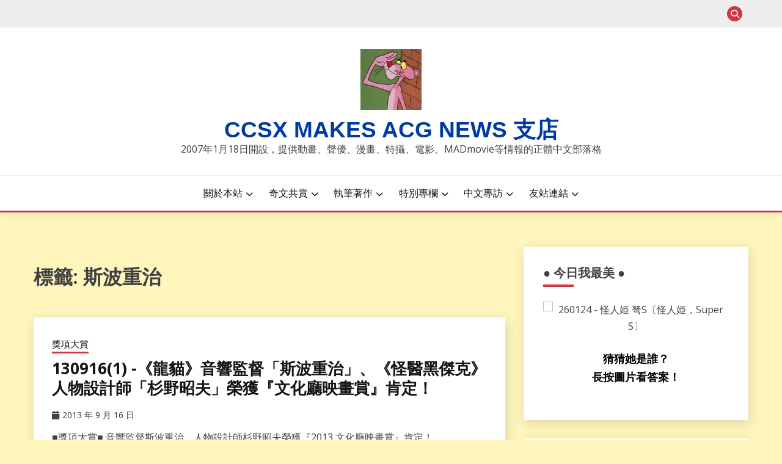

--- FILE ---
content_type: text/html; charset=UTF-8
request_url: https://ccsx.tw/tag/%E6%96%AF%E6%B3%A2%E9%87%8D%E6%B2%BB/
body_size: 18739
content:
<!doctype html>
<html lang="zh-TW" xmlns:og="http://ogp.me/ns#" xmlns:fb="http://ogp.me/ns/fb#">
<head>
<meta charset="UTF-8">
<meta name="viewport" content="width=device-width, initial-scale=1">
<link rel="profile" href="https://gmpg.org/xfn/11">
<meta name="description" content="CCSX MAKES ACG NEWS, a subculture/anime/manga/movie news blog since 18th Jan, 2007." />
<meta name="keywords" content="ccsx, acg, news, acgn, comic, manga, movie, seiyuu, mad" />
<meta name="google-site-verification" content="aNyOYG4ngC8tjtD_uXvXKle5mg-cYFDYWEfbsVT1Mbk" />
<meta name="alexaVerifyID" content="UXT_SbB87VoySnvpVPfeICCFCvY" />
<meta name="msvalidate.01" content="3C6F459D85589C68029FDF1DC6E08945" />
<meta name="p:domain_verify" content="73ebd3569ec117d97a53504f0d5a5a78"/>
<meta name="yandex-verification" content="560cbe67c99d88ef" />
<!-- Global site tag (gtag.js) - Google Analytics -->
<script async src="https://pagead2.googlesyndication.com/pagead/js/adsbygoogle.js?client=ca-pub-1985616117955771" crossorigin="anonymous"></script>
<script async src="https://www.googletagmanager.com/gtag/js?id=UA-122698-5"></script>
<script>
window.dataLayer = window.dataLayer || [];
function gtag(){dataLayer.push(arguments);}
gtag('js', new Date());
gtag('config', 'UA-122698-5');
</script>
<title>斯波重治 &#8211; CCSX Makes ACG NEWS 支店</title>
<meta name='robots' content='max-image-preview:large' />
<link rel='dns-prefetch' href='//stats.wp.com' />
<link rel='dns-prefetch' href='//fonts.googleapis.com' />
<link rel='dns-prefetch' href='//jetpack.wordpress.com' />
<link rel='dns-prefetch' href='//s0.wp.com' />
<link rel='dns-prefetch' href='//public-api.wordpress.com' />
<link rel='dns-prefetch' href='//0.gravatar.com' />
<link rel='dns-prefetch' href='//1.gravatar.com' />
<link rel='dns-prefetch' href='//2.gravatar.com' />
<link rel="alternate" type="application/rss+xml" title="訂閱《CCSX Makes ACG NEWS 支店》&raquo; 資訊提供" href="https://ccsx.tw/feed/" />
<link rel="alternate" type="application/rss+xml" title="訂閱《CCSX Makes ACG NEWS 支店》&raquo; 留言的資訊提供" href="https://ccsx.tw/comments/feed/" />
<link rel="alternate" type="application/rss+xml" title="訂閱《CCSX Makes ACG NEWS 支店》&raquo; 標籤〈斯波重治〉的資訊提供" href="https://ccsx.tw/tag/%e6%96%af%e6%b3%a2%e9%87%8d%e6%b2%bb/feed/" />
<style id='wp-img-auto-sizes-contain-inline-css'>
img:is([sizes=auto i],[sizes^="auto," i]){contain-intrinsic-size:3000px 1500px}
/*# sourceURL=wp-img-auto-sizes-contain-inline-css */
</style>
<style id='wp-block-library-inline-css'>
:root{--wp-block-synced-color:#7a00df;--wp-block-synced-color--rgb:122,0,223;--wp-bound-block-color:var(--wp-block-synced-color);--wp-editor-canvas-background:#ddd;--wp-admin-theme-color:#007cba;--wp-admin-theme-color--rgb:0,124,186;--wp-admin-theme-color-darker-10:#006ba1;--wp-admin-theme-color-darker-10--rgb:0,107,160.5;--wp-admin-theme-color-darker-20:#005a87;--wp-admin-theme-color-darker-20--rgb:0,90,135;--wp-admin-border-width-focus:2px}@media (min-resolution:192dpi){:root{--wp-admin-border-width-focus:1.5px}}.wp-element-button{cursor:pointer}:root .has-very-light-gray-background-color{background-color:#eee}:root .has-very-dark-gray-background-color{background-color:#313131}:root .has-very-light-gray-color{color:#eee}:root .has-very-dark-gray-color{color:#313131}:root .has-vivid-green-cyan-to-vivid-cyan-blue-gradient-background{background:linear-gradient(135deg,#00d084,#0693e3)}:root .has-purple-crush-gradient-background{background:linear-gradient(135deg,#34e2e4,#4721fb 50%,#ab1dfe)}:root .has-hazy-dawn-gradient-background{background:linear-gradient(135deg,#faaca8,#dad0ec)}:root .has-subdued-olive-gradient-background{background:linear-gradient(135deg,#fafae1,#67a671)}:root .has-atomic-cream-gradient-background{background:linear-gradient(135deg,#fdd79a,#004a59)}:root .has-nightshade-gradient-background{background:linear-gradient(135deg,#330968,#31cdcf)}:root .has-midnight-gradient-background{background:linear-gradient(135deg,#020381,#2874fc)}:root{--wp--preset--font-size--normal:16px;--wp--preset--font-size--huge:42px}.has-regular-font-size{font-size:1em}.has-larger-font-size{font-size:2.625em}.has-normal-font-size{font-size:var(--wp--preset--font-size--normal)}.has-huge-font-size{font-size:var(--wp--preset--font-size--huge)}.has-text-align-center{text-align:center}.has-text-align-left{text-align:left}.has-text-align-right{text-align:right}.has-fit-text{white-space:nowrap!important}#end-resizable-editor-section{display:none}.aligncenter{clear:both}.items-justified-left{justify-content:flex-start}.items-justified-center{justify-content:center}.items-justified-right{justify-content:flex-end}.items-justified-space-between{justify-content:space-between}.screen-reader-text{border:0;clip-path:inset(50%);height:1px;margin:-1px;overflow:hidden;padding:0;position:absolute;width:1px;word-wrap:normal!important}.screen-reader-text:focus{background-color:#ddd;clip-path:none;color:#444;display:block;font-size:1em;height:auto;left:5px;line-height:normal;padding:15px 23px 14px;text-decoration:none;top:5px;width:auto;z-index:100000}html :where(.has-border-color){border-style:solid}html :where([style*=border-top-color]){border-top-style:solid}html :where([style*=border-right-color]){border-right-style:solid}html :where([style*=border-bottom-color]){border-bottom-style:solid}html :where([style*=border-left-color]){border-left-style:solid}html :where([style*=border-width]){border-style:solid}html :where([style*=border-top-width]){border-top-style:solid}html :where([style*=border-right-width]){border-right-style:solid}html :where([style*=border-bottom-width]){border-bottom-style:solid}html :where([style*=border-left-width]){border-left-style:solid}html :where(img[class*=wp-image-]){height:auto;max-width:100%}:where(figure){margin:0 0 1em}html :where(.is-position-sticky){--wp-admin--admin-bar--position-offset:var(--wp-admin--admin-bar--height,0px)}@media screen and (max-width:600px){html :where(.is-position-sticky){--wp-admin--admin-bar--position-offset:0px}}
/*# sourceURL=wp-block-library-inline-css */
</style><style id='global-styles-inline-css'>
:root{--wp--preset--aspect-ratio--square: 1;--wp--preset--aspect-ratio--4-3: 4/3;--wp--preset--aspect-ratio--3-4: 3/4;--wp--preset--aspect-ratio--3-2: 3/2;--wp--preset--aspect-ratio--2-3: 2/3;--wp--preset--aspect-ratio--16-9: 16/9;--wp--preset--aspect-ratio--9-16: 9/16;--wp--preset--color--black: #000000;--wp--preset--color--cyan-bluish-gray: #abb8c3;--wp--preset--color--white: #ffffff;--wp--preset--color--pale-pink: #f78da7;--wp--preset--color--vivid-red: #cf2e2e;--wp--preset--color--luminous-vivid-orange: #ff6900;--wp--preset--color--luminous-vivid-amber: #fcb900;--wp--preset--color--light-green-cyan: #7bdcb5;--wp--preset--color--vivid-green-cyan: #00d084;--wp--preset--color--pale-cyan-blue: #8ed1fc;--wp--preset--color--vivid-cyan-blue: #0693e3;--wp--preset--color--vivid-purple: #9b51e0;--wp--preset--gradient--vivid-cyan-blue-to-vivid-purple: linear-gradient(135deg,rgb(6,147,227) 0%,rgb(155,81,224) 100%);--wp--preset--gradient--light-green-cyan-to-vivid-green-cyan: linear-gradient(135deg,rgb(122,220,180) 0%,rgb(0,208,130) 100%);--wp--preset--gradient--luminous-vivid-amber-to-luminous-vivid-orange: linear-gradient(135deg,rgb(252,185,0) 0%,rgb(255,105,0) 100%);--wp--preset--gradient--luminous-vivid-orange-to-vivid-red: linear-gradient(135deg,rgb(255,105,0) 0%,rgb(207,46,46) 100%);--wp--preset--gradient--very-light-gray-to-cyan-bluish-gray: linear-gradient(135deg,rgb(238,238,238) 0%,rgb(169,184,195) 100%);--wp--preset--gradient--cool-to-warm-spectrum: linear-gradient(135deg,rgb(74,234,220) 0%,rgb(151,120,209) 20%,rgb(207,42,186) 40%,rgb(238,44,130) 60%,rgb(251,105,98) 80%,rgb(254,248,76) 100%);--wp--preset--gradient--blush-light-purple: linear-gradient(135deg,rgb(255,206,236) 0%,rgb(152,150,240) 100%);--wp--preset--gradient--blush-bordeaux: linear-gradient(135deg,rgb(254,205,165) 0%,rgb(254,45,45) 50%,rgb(107,0,62) 100%);--wp--preset--gradient--luminous-dusk: linear-gradient(135deg,rgb(255,203,112) 0%,rgb(199,81,192) 50%,rgb(65,88,208) 100%);--wp--preset--gradient--pale-ocean: linear-gradient(135deg,rgb(255,245,203) 0%,rgb(182,227,212) 50%,rgb(51,167,181) 100%);--wp--preset--gradient--electric-grass: linear-gradient(135deg,rgb(202,248,128) 0%,rgb(113,206,126) 100%);--wp--preset--gradient--midnight: linear-gradient(135deg,rgb(2,3,129) 0%,rgb(40,116,252) 100%);--wp--preset--font-size--small: 16px;--wp--preset--font-size--medium: 20px;--wp--preset--font-size--large: 25px;--wp--preset--font-size--x-large: 42px;--wp--preset--font-size--larger: 35px;--wp--preset--spacing--20: 0.44rem;--wp--preset--spacing--30: 0.67rem;--wp--preset--spacing--40: 1rem;--wp--preset--spacing--50: 1.5rem;--wp--preset--spacing--60: 2.25rem;--wp--preset--spacing--70: 3.38rem;--wp--preset--spacing--80: 5.06rem;--wp--preset--shadow--natural: 6px 6px 9px rgba(0, 0, 0, 0.2);--wp--preset--shadow--deep: 12px 12px 50px rgba(0, 0, 0, 0.4);--wp--preset--shadow--sharp: 6px 6px 0px rgba(0, 0, 0, 0.2);--wp--preset--shadow--outlined: 6px 6px 0px -3px rgb(255, 255, 255), 6px 6px rgb(0, 0, 0);--wp--preset--shadow--crisp: 6px 6px 0px rgb(0, 0, 0);}:where(.is-layout-flex){gap: 0.5em;}:where(.is-layout-grid){gap: 0.5em;}body .is-layout-flex{display: flex;}.is-layout-flex{flex-wrap: wrap;align-items: center;}.is-layout-flex > :is(*, div){margin: 0;}body .is-layout-grid{display: grid;}.is-layout-grid > :is(*, div){margin: 0;}:where(.wp-block-columns.is-layout-flex){gap: 2em;}:where(.wp-block-columns.is-layout-grid){gap: 2em;}:where(.wp-block-post-template.is-layout-flex){gap: 1.25em;}:where(.wp-block-post-template.is-layout-grid){gap: 1.25em;}.has-black-color{color: var(--wp--preset--color--black) !important;}.has-cyan-bluish-gray-color{color: var(--wp--preset--color--cyan-bluish-gray) !important;}.has-white-color{color: var(--wp--preset--color--white) !important;}.has-pale-pink-color{color: var(--wp--preset--color--pale-pink) !important;}.has-vivid-red-color{color: var(--wp--preset--color--vivid-red) !important;}.has-luminous-vivid-orange-color{color: var(--wp--preset--color--luminous-vivid-orange) !important;}.has-luminous-vivid-amber-color{color: var(--wp--preset--color--luminous-vivid-amber) !important;}.has-light-green-cyan-color{color: var(--wp--preset--color--light-green-cyan) !important;}.has-vivid-green-cyan-color{color: var(--wp--preset--color--vivid-green-cyan) !important;}.has-pale-cyan-blue-color{color: var(--wp--preset--color--pale-cyan-blue) !important;}.has-vivid-cyan-blue-color{color: var(--wp--preset--color--vivid-cyan-blue) !important;}.has-vivid-purple-color{color: var(--wp--preset--color--vivid-purple) !important;}.has-black-background-color{background-color: var(--wp--preset--color--black) !important;}.has-cyan-bluish-gray-background-color{background-color: var(--wp--preset--color--cyan-bluish-gray) !important;}.has-white-background-color{background-color: var(--wp--preset--color--white) !important;}.has-pale-pink-background-color{background-color: var(--wp--preset--color--pale-pink) !important;}.has-vivid-red-background-color{background-color: var(--wp--preset--color--vivid-red) !important;}.has-luminous-vivid-orange-background-color{background-color: var(--wp--preset--color--luminous-vivid-orange) !important;}.has-luminous-vivid-amber-background-color{background-color: var(--wp--preset--color--luminous-vivid-amber) !important;}.has-light-green-cyan-background-color{background-color: var(--wp--preset--color--light-green-cyan) !important;}.has-vivid-green-cyan-background-color{background-color: var(--wp--preset--color--vivid-green-cyan) !important;}.has-pale-cyan-blue-background-color{background-color: var(--wp--preset--color--pale-cyan-blue) !important;}.has-vivid-cyan-blue-background-color{background-color: var(--wp--preset--color--vivid-cyan-blue) !important;}.has-vivid-purple-background-color{background-color: var(--wp--preset--color--vivid-purple) !important;}.has-black-border-color{border-color: var(--wp--preset--color--black) !important;}.has-cyan-bluish-gray-border-color{border-color: var(--wp--preset--color--cyan-bluish-gray) !important;}.has-white-border-color{border-color: var(--wp--preset--color--white) !important;}.has-pale-pink-border-color{border-color: var(--wp--preset--color--pale-pink) !important;}.has-vivid-red-border-color{border-color: var(--wp--preset--color--vivid-red) !important;}.has-luminous-vivid-orange-border-color{border-color: var(--wp--preset--color--luminous-vivid-orange) !important;}.has-luminous-vivid-amber-border-color{border-color: var(--wp--preset--color--luminous-vivid-amber) !important;}.has-light-green-cyan-border-color{border-color: var(--wp--preset--color--light-green-cyan) !important;}.has-vivid-green-cyan-border-color{border-color: var(--wp--preset--color--vivid-green-cyan) !important;}.has-pale-cyan-blue-border-color{border-color: var(--wp--preset--color--pale-cyan-blue) !important;}.has-vivid-cyan-blue-border-color{border-color: var(--wp--preset--color--vivid-cyan-blue) !important;}.has-vivid-purple-border-color{border-color: var(--wp--preset--color--vivid-purple) !important;}.has-vivid-cyan-blue-to-vivid-purple-gradient-background{background: var(--wp--preset--gradient--vivid-cyan-blue-to-vivid-purple) !important;}.has-light-green-cyan-to-vivid-green-cyan-gradient-background{background: var(--wp--preset--gradient--light-green-cyan-to-vivid-green-cyan) !important;}.has-luminous-vivid-amber-to-luminous-vivid-orange-gradient-background{background: var(--wp--preset--gradient--luminous-vivid-amber-to-luminous-vivid-orange) !important;}.has-luminous-vivid-orange-to-vivid-red-gradient-background{background: var(--wp--preset--gradient--luminous-vivid-orange-to-vivid-red) !important;}.has-very-light-gray-to-cyan-bluish-gray-gradient-background{background: var(--wp--preset--gradient--very-light-gray-to-cyan-bluish-gray) !important;}.has-cool-to-warm-spectrum-gradient-background{background: var(--wp--preset--gradient--cool-to-warm-spectrum) !important;}.has-blush-light-purple-gradient-background{background: var(--wp--preset--gradient--blush-light-purple) !important;}.has-blush-bordeaux-gradient-background{background: var(--wp--preset--gradient--blush-bordeaux) !important;}.has-luminous-dusk-gradient-background{background: var(--wp--preset--gradient--luminous-dusk) !important;}.has-pale-ocean-gradient-background{background: var(--wp--preset--gradient--pale-ocean) !important;}.has-electric-grass-gradient-background{background: var(--wp--preset--gradient--electric-grass) !important;}.has-midnight-gradient-background{background: var(--wp--preset--gradient--midnight) !important;}.has-small-font-size{font-size: var(--wp--preset--font-size--small) !important;}.has-medium-font-size{font-size: var(--wp--preset--font-size--medium) !important;}.has-large-font-size{font-size: var(--wp--preset--font-size--large) !important;}.has-x-large-font-size{font-size: var(--wp--preset--font-size--x-large) !important;}
/*# sourceURL=global-styles-inline-css */
</style>
<style id='classic-theme-styles-inline-css'>
/*! This file is auto-generated */
.wp-block-button__link{color:#fff;background-color:#32373c;border-radius:9999px;box-shadow:none;text-decoration:none;padding:calc(.667em + 2px) calc(1.333em + 2px);font-size:1.125em}.wp-block-file__button{background:#32373c;color:#fff;text-decoration:none}
/*# sourceURL=/wp-includes/css/classic-themes.min.css */
</style>
<!-- <link rel='stylesheet' id='ditty-displays-css' href='https://ccsx.tw/wp-content/plugins/ditty-news-ticker/assets/build/dittyDisplays.css?ver=3.1.63' media='all' /> -->
<!-- <link rel='stylesheet' id='ditty-fontawesome-css' href='https://ccsx.tw/wp-content/plugins/ditty-news-ticker/includes/libs/fontawesome-6.4.0/css/all.css?ver=6.4.0' media='' /> -->
<!-- <link rel='stylesheet' id='tptn-style-text-only-css' href='https://ccsx.tw/wp-content/plugins/top-10/css/text-only.min.css?ver=4.1.1' media='all' /> -->
<link rel="stylesheet" type="text/css" href="//ccsx.tw/wp-content/cache/wpfc-minified/860wutko/1wzox.css" media="all"/>
<link rel='stylesheet' id='Open+Sans:400,400italic,600,700-css' href='//fonts.googleapis.com/css?family=Open+Sans%3A400%2C400italic%2C600%2C700&#038;ver=6.9' media='all' />
<!-- <link rel='stylesheet' id='font-awesome-6-css' href='https://ccsx.tw/wp-content/themes/fairy/candidthemes/assets/framework/font-awesome-6/css/all.min.css?ver=1.4.2' media='all' /> -->
<!-- <link rel='stylesheet' id='slick-css' href='https://ccsx.tw/wp-content/themes/fairy/candidthemes/assets/framework/slick/slick.css?ver=1.4.2' media='all' /> -->
<!-- <link rel='stylesheet' id='slick-theme-css' href='https://ccsx.tw/wp-content/themes/fairy/candidthemes/assets/framework/slick/slick-theme.css?ver=1.4.2' media='all' /> -->
<!-- <link rel='stylesheet' id='fairy-style-css' href='https://ccsx.tw/wp-content/themes/fairy/style.css?ver=1.4.2' media='all' /> -->
<link rel="stylesheet" type="text/css" href="//ccsx.tw/wp-content/cache/wpfc-minified/e2dy41qm/24zng.css" media="all"/>
<style id='fairy-style-inline-css'>
.byline { clip: rect(1px, 1px, 1px, 1px); height: 1px; position: absolute; overflow: hidden; width: 1px; }
.primary-color, p a, h1 a, h2 a, h3 a, h4 a, h5 a, .author-title a, figure a, table a, span a, strong a, li a, h1 a, .btn-primary-border, .main-navigation #primary-menu > li > a:hover, .widget-area .widget a:hover, .widget-area .widget a:focus, .card-bg-image .card_body a:hover, .main-navigation #primary-menu > li.focus > a, .card-blog-post .category-label-group a:hover, .card_title a:hover, .card-blog-post .entry-meta a:hover, .site-title a:visited, .post-navigation .nav-links > * a:hover, .post-navigation .nav-links > * a:focus, .wp-block-button.is-style-outline .wp-block-button__link, .error-404-title, .ct-dark-mode a:hover, .ct-dark-mode .widget ul li a:hover, .ct-dark-mode .widget-area .widget ul li a:hover, .ct-dark-mode .post-navigation .nav-links > * a, .ct-dark-mode .author-wrapper .author-title a, .ct-dark-mode .wp-calendar-nav a, .site-footer a:hover, .top-header-toggle-btn, .woocommerce ul.products li.product .woocommerce-loop-category__title:hover, .woocommerce ul.products li.product .woocommerce-loop-product__title:hover, .woocommerce ul.products li.product h3:hover, .entry-content dl a, .entry-content table a, .entry-content ul a, .breadcrumb-trail .trial-items a:hover, .breadcrumbs ul a:hover, .breadcrumb-trail .trial-items .trial-end a, .breadcrumbs ul li:last-child a, .comment-list .comment .comment-body a, .comment-list .comment .comment-body .comment-metadata a.comment-edit-link { color: #d13645; }.primary-bg, .btn-primary, .main-navigation ul ul a, #secondary .widget .widget-title:after, .search-form .search-submit, .category-label-group a:after, .posts-navigation .nav-links a, .category-label-group.bg-label a, .wp-block-button__link, .wp-block-button.is-style-outline .wp-block-button__link:hover, button, input[type="button"], input[type="reset"], input[type="submit"], .pagination .page-numbers.current, .pagination .page-numbers:hover, table #today, .tagcloud .tag-cloud-link:hover, .footer-go-to-top, .woocommerce ul.products li.product .button,
.woocommerce #respond input#submit.alt, .woocommerce a.button.alt, .woocommerce button.button.alt, .woocommerce input.button.alt,
.woocommerce #respond input#submit.alt.disabled, .woocommerce #respond input#submit.alt.disabled:hover, .woocommerce #respond input#submit.alt:disabled, .woocommerce #respond input#submit.alt:disabled:hover, .woocommerce #respond input#submit.alt:disabled[disabled], .woocommerce #respond input#submit.alt:disabled[disabled]:hover, .woocommerce a.button.alt.disabled, .woocommerce a.button.alt.disabled:hover, .woocommerce a.button.alt:disabled, .woocommerce a.button.alt:disabled:hover, .woocommerce a.button.alt:disabled[disabled], .woocommerce a.button.alt:disabled[disabled]:hover, .woocommerce button.button.alt.disabled, .woocommerce button.button.alt.disabled:hover, .woocommerce button.button.alt:disabled, .woocommerce button.button.alt:disabled:hover, .woocommerce button.button.alt:disabled[disabled], .woocommerce button.button.alt:disabled[disabled]:hover, .woocommerce input.button.alt.disabled, .woocommerce input.button.alt.disabled:hover, .woocommerce input.button.alt:disabled, .woocommerce input.button.alt:disabled:hover, .woocommerce input.button.alt:disabled[disabled], .woocommerce input.button.alt:disabled[disabled]:hover, .woocommerce .widget_price_filter .ui-slider .ui-slider-range, .woocommerce .widget_price_filter .ui-slider .ui-slider-handle, .fairy-menu-social li a[href*="mailto:"], .ajax-pagination .show-more { background-color: #d13645; }.primary-border, .btn-primary-border, .site-header-v2,.wp-block-button.is-style-outline .wp-block-button__link, .site-header-bottom, .ajax-pagination .show-more { border-color: #d13645; }a:focus, button.slick-arrow:focus, input[type=text]:focus, input[type=email]:focus, input[type=password]:focus, input[type=search]:focus, input[type=file]:focus, input[type=number]:focus, input[type=datetime]:focus, input[type=url]:focus, select:focus, textarea:focus { outline-color: #d13645; }.entry-content a { text-decoration-color: #d13645; }.post-thumbnail a:focus img, .card_media a:focus img, article.sticky .card-blog-post { border-color: #d13645; }.site-title, .site-title a, h1.site-title a, p.site-title a,  .site-title a:visited { color: #003ba3; }.site-description { color: #404040; }
.card-bg-image:after, .card-bg-image.card-promo .card_media a:after{
background-image: linear-gradient(45deg, rgba(209, 0, 20, 0.5), rgba(0, 0, 0, 0.5));
}
.entry-content a{
text-decoration: underline;
}
body, button, input, select, optgroup, textarea { font-family: 'Open Sans'; }h1, h2, h3, h4, h5, h6, .entry-content h1 { font-family: 'Open Sans'; }
/*# sourceURL=fairy-style-inline-css */
</style>
<script src='//ccsx.tw/wp-content/cache/wpfc-minified/g3zabkyi/a3v69.js' type="text/javascript"></script>
<!-- <script src="https://ccsx.tw/wp-content/plugins/related-posts-thumbnails/assets/js/front.min.js?ver=4.3.1" id="rpt_front_style-js"></script> -->
<!-- <script src="https://ccsx.tw/wp-includes/js/jquery/jquery.min.js?ver=3.7.1" id="jquery-core-js"></script> -->
<!-- <script src="https://ccsx.tw/wp-includes/js/jquery/jquery-migrate.min.js?ver=3.4.1" id="jquery-migrate-js"></script> -->
<!-- <script src="https://ccsx.tw/wp-content/plugins/related-posts-thumbnails/assets/js/lazy-load.js?ver=4.3.1" id="rpt-lazy-load-js"></script> -->
<link rel="https://api.w.org/" href="https://ccsx.tw/wp-json/" /><link rel="alternate" title="JSON" type="application/json" href="https://ccsx.tw/wp-json/wp/v2/tags/3922" /><link rel="EditURI" type="application/rsd+xml" title="RSD" href="https://ccsx.tw/xmlrpc.php?rsd" />
<style>[class$="woocommerce-product-gallery__trigger"] {display:none !important;}</style>        <style>
#related_posts_thumbnails li {
border-right: 1px solid #DDDDDD;
background-color: #FFFFFF            }
#related_posts_thumbnails li:hover {
background-color: #EEEEEF;
}
.relpost_content {
font-size: 13px;
color: #333333;
}
.relpost-block-single {
background-color: #FFFFFF;
border-right: 1px solid #DDDDDD;
border-left: 1px solid #DDDDDD;
margin-right: -1px;
}
.relpost-block-single:hover {
background-color: #EEEEEF;
}
</style>
<style>img#wpstats{display:none}</style>
<style>.recentcomments a{display:inline !important;padding:0 !important;margin:0 !important;}</style>		<style type="text/css">
.site-title a, .site-title {
color: #003ba3;
}
</style>
<style id="custom-background-css">
body.custom-background { background-color: #fff6bd; }
</style>
<link rel="icon" href="https://ccsx.tw/wp-content/uploads/pink_aha119-50x50.jpg" sizes="32x32" />
<link rel="icon" href="https://ccsx.tw/wp-content/uploads/pink_aha119.jpg" sizes="192x192" />
<link rel="apple-touch-icon" href="https://ccsx.tw/wp-content/uploads/pink_aha119.jpg" />
<meta name="msapplication-TileImage" content="https://ccsx.tw/wp-content/uploads/pink_aha119.jpg" />
<style id="wp-custom-css">
/* Custom CSS */ 
body { line-height: 1.7; }
h1, h2, h3, h4, h5, h6 { font-weight: bold; clear: both; margin-bottom:15px;}
#content h1,#content h2,#content h3,#content h4,#content h5,#content h6 { font-weight: bold; clear: both; margin-bottom:15px;}
.entry-content blockquote 
{ color: black; font-style: normal; font-weight: normal; background:#fefefe; border: 2px solid #ddd; margin: 0 auto; padding: 10px ; float: none; clear: both; margin-bottom:15px; }
#content blockquote p { margin-bottom: 20px; line-height: 1.7; }
.entry-content a,
.entry-content a:link, .entry-content a:active, .entry-content a:visited { text-decoration: underline; }
.entry-content a:hover { text-decoration: none; }
#content .entry-title { font-weight: bold; }
.widget-area a:link { font-size:15px; }
/* END of Custom CSS */		</style>
<!-- START - Heateor Open Graph Meta Tags 1.1.12 -->
<link rel="canonical" href="https://ccsx.tw/tag/%e6%96%af%e6%b3%a2%e9%87%8d%e6%b2%bb/"/>
<meta property="og:locale" content="zh_TW"/>
<meta property="og:site_name" content="CCSX Makes ACG NEWS 支店"/>
<meta property="og:title" content="斯波重治"/>
<meta property="og:url" content="https://ccsx.tw/tag/%e6%96%af%e6%b3%a2%e9%87%8d%e6%b2%bb/"/>
<meta property="og:type" content="article"/>
<meta property="og:description" content="2007年1月18日開設，提供動畫、聲優、漫畫、特攝、電影、MADmovie等情報的正體中文部落格"/>
<meta name="twitter:title" content="斯波重治"/>
<meta name="twitter:url" content="https://ccsx.tw/tag/%e6%96%af%e6%b3%a2%e9%87%8d%e6%b2%bb/"/>
<meta name="twitter:site" content="@ccsx_123"/>
<meta name="twitter:creator" content="@ccsx_123"/>
<meta name="twitter:card" content="summary_large_image"/>
<meta itemprop="name" content="斯波重治"/>
<!-- END - Heateor Open Graph Meta Tags -->
<style id='tptn-style-text-only-widget_tptn_pop-5-inline-css'>
.tptn_posts_widget-widget_tptn_pop-5 img.tptn_thumb {
width: 80px !important;
height: 80px !important;
}
/*# sourceURL=tptn-style-text-only-widget_tptn_pop-5-inline-css */
</style>
</head>
<body class="archive tag tag-3922 custom-background wp-custom-logo wp-embed-responsive wp-theme-fairy hfeed ct-sticky-sidebar fairy-fontawesome-version-5 author-hidden">
<div id="page" class="site">
<a class="skip-link screen-reader-text" href="#content">Skip to content</a>
<section class="search-section">
<div class="container">
<button class="close-btn"><i class="fa fa-times"></i></button>
<form role="search" method="get" class="search-form" action="https://ccsx.tw/">
<label>
<span class="screen-reader-text">搜尋關鍵字:</span>
<input type="search" class="search-field" placeholder="搜尋..." value="" name="s" />
</label>
<input type="submit" class="search-submit" value="搜尋" />
</form>            </div>
</section>
<header id="masthead" class="site-header text-center site-header-v2">
<section class="site-header-topbar">
<a href="#" class="top-header-toggle-btn">
<i class="fa fa-chevron-down" aria-hidden="true"></i>
</a>
<div class="container">
<div class="row">
<div class="col col-sm-2-3 col-md-2-3 col-lg-2-4">
</div>
<div class="col col-sm-1-3 col-md-1-3 col-lg-1-4">
<div class="fairy-menu-social topbar-flex-grid">
<button class="search-toggle"><i class="fa fa-search"></i></button>
</div>
</div>
</div>
</div>
</section>
<div id="site-nav-wrap">
<section id="site-navigation" class="site-header-top header-main-bar" >
<div class="container">
<div class="row">
<div class="col-1-1">
<div class="site-branding">
<a href="https://ccsx.tw/" class="custom-logo-link" rel="home"><img width="100" height="100" src="https://ccsx.tw/wp-content/uploads/pink_yes_sir.gif" class="custom-logo" alt="CCSX Makes ACG NEWS 支店" decoding="async" srcset="https://ccsx.tw/wp-content/uploads/pink_yes_sir.gif 100w, https://ccsx.tw/wp-content/uploads/pink_yes_sir-50x50.gif 50w" sizes="(max-width: 100px) 100vw, 100px" /></a>                <p class="site-title"><a href="https://ccsx.tw/" rel="home">CCSX Makes ACG NEWS 支店</a></p>
<p class="site-description">2007年1月18日開設，提供動畫、聲優、漫畫、特攝、電影、MADmovie等情報的正體中文部落格</p>
</div><!-- .site-branding -->
<button id="menu-toggle-button" class="menu-toggle" aria-controls="primary-menu" aria-expanded="false">
<span class="line"></span>
<span class="line"></span>
<span class="line"></span>
</button>
</div>
</div>
</div>
</section>
<section class="site-header-bottom ">
<div class="container">
<nav class="main-navigation">
<ul id="primary-menu" class="nav navbar-nav nav-menu justify-content-center">
<li id="menu-item-60455" class="menu-item menu-item-type-post_type menu-item-object-page menu-item-has-children menu-item-60455"><a href="https://ccsx.tw/about/">關於本站</a>
<ul class="sub-menu">
<li id="menu-item-60458" class="menu-item menu-item-type-post_type menu-item-object-page menu-item-60458"><a href="https://ccsx.tw/about/">ABOUT．關於本站</a></li>
<li id="menu-item-60457" class="menu-item menu-item-type-post_type menu-item-object-page menu-item-60457"><a href="https://ccsx.tw/profile/">PROFILE．關於我</a></li>
<li id="menu-item-60453" class="menu-item menu-item-type-post_type menu-item-object-page menu-item-60453"><a href="https://ccsx.tw/milestone/">MILESTONE．里程碑</a></li>
<li id="menu-item-60456" class="menu-item menu-item-type-post_type menu-item-object-page menu-item-60456"><a href="https://ccsx.tw/recommend/">RECOMMEND．名人推薦</a></li>
<li id="menu-item-109967" class="menu-item menu-item-type-post_type menu-item-object-page menu-item-privacy-policy menu-item-109967"><a rel="privacy-policy" href="https://ccsx.tw/privacy-policy/">PRIVACY POLICY．隱私權政策</a></li>
</ul>
</li>
<li id="menu-item-60454" class="menu-item menu-item-type-post_type menu-item-object-page menu-item-has-children menu-item-60454"><a href="https://ccsx.tw/article/">奇文共賞</a>
<ul class="sub-menu">
<li id="menu-item-128726" class="menu-item menu-item-type-post_type menu-item-object-page menu-item-128726"><a href="https://ccsx.tw/article/">ARTICLE．奇文共賞</a></li>
<li id="menu-item-126627" class="menu-item menu-item-type-post_type menu-item-object-page menu-item-126627"><a href="https://ccsx.tw/article/seiyu-awards/">SEIYU AWARDS．聲優賞</a></li>
</ul>
</li>
<li id="menu-item-60448" class="menu-item menu-item-type-post_type menu-item-object-page menu-item-has-children menu-item-60448"><a href="https://ccsx.tw/book/">執筆著作</a>
<ul class="sub-menu">
<li id="menu-item-128727" class="menu-item menu-item-type-post_type menu-item-object-page menu-item-128727"><a href="https://ccsx.tw/book/">BOOK．執筆著作</a></li>
</ul>
</li>
<li id="menu-item-60449" class="menu-item menu-item-type-post_type menu-item-object-page menu-item-has-children menu-item-60449"><a href="https://ccsx.tw/column/">特別專欄</a>
<ul class="sub-menu">
<li id="menu-item-128728" class="menu-item menu-item-type-post_type menu-item-object-page menu-item-128728"><a href="https://ccsx.tw/column/">COLUMN．特別專欄</a></li>
</ul>
</li>
<li id="menu-item-60450" class="menu-item menu-item-type-post_type menu-item-object-page menu-item-has-children menu-item-60450"><a href="https://ccsx.tw/interview/">中文專訪</a>
<ul class="sub-menu">
<li id="menu-item-128729" class="menu-item menu-item-type-post_type menu-item-object-page menu-item-128729"><a href="https://ccsx.tw/interview/">INTERVIEW．中文專訪</a></li>
</ul>
</li>
<li id="menu-item-60451" class="menu-item menu-item-type-post_type menu-item-object-page menu-item-has-children menu-item-60451"><a href="https://ccsx.tw/links/">友站連結</a>
<ul class="sub-menu">
<li id="menu-item-128730" class="menu-item menu-item-type-post_type menu-item-object-page menu-item-128730"><a href="https://ccsx.tw/links/">LINK．友站連結</a></li>
</ul>
</li>
<button class="close_nav"><i class="fa fa-times"></i></button>
</ul>
</nav><!-- #site-navigation -->
</div>
</section>
</div>
</header><!-- #masthead -->
<div id="content" class="site-content">
<main class="site-main">
<section class="blog-list-section archive-list-section sec-spacing">
<div class="container">
<div class="row ">
<div id="primary" class="col-1-1 col-md-2-3">
<div class="page-header">
<h1 class="page-title">標籤: <span>斯波重治</span></h1>                    </div><!-- .page-header -->
<div class="fairy-content-area ">
<article id="post-80158" class="post-80158 post type-post status-publish format-standard hentry category-awards tag-madhouse tag-3120 tag-3121 tag-3922 tag-3303">
<!-- 
for full single column card layout add [.card-full-width] class 
for reverse align for figure and card_body add [.reverse-row] class in .card-blog-post
-->
<div class="card card-blog-post card-full-width">
<div class="card_body">
<!-- To have a background category link add [.bg-label] in category-label-group class -->
<div>
<div class="category-label-group"><span class="cat-links"><a class="ct-cat-item-230" href="https://ccsx.tw/category/awards/"  rel="category tag">獎項大賞</a> </span></div><h2 class="card_title"><a href="https://ccsx.tw/2013/09/16/cultural-agency-awards-2013/" rel="bookmark">130916(1) -《龍貓》音響監督「斯波重治」、《怪醫黑傑克》人物設計師「杉野昭夫」榮獲『文化廳映畫賞』肯定！</a></h2>                            <div class="entry-meta">
<span class="posted-on"><i class="fa fa-calendar"></i><a href="https://ccsx.tw/2013/09/16/cultural-agency-awards-2013/" rel="bookmark"><time class="entry-date published updated" datetime="2013-09-16T20:23:04+08:00">2013 年 9 月 16 日</time></a></span><span class="byline"> <span class="author vcard"><i class="fa fa-user"></i><a class="url fn n" href="https://ccsx.tw/author/admin/">ccsx</a></span></span>                </div><!-- .entry-meta -->
</div>
<div>
<div class="entry-content">
<p>■獎項大賞■ 音響監督斯波重治、人物設計師杉野昭夫榮獲『2013 文化廳映畫賞』肯定！ </p>
</div>
<a href="https://ccsx.tw/2013/09/16/cultural-agency-awards-2013/" class="btn btn-primary">
Read More                </a>
</div>
</div>
</div>
<!--<footer class="entry-footer">
</footer>--><!-- .entry-footer -->
</article><!-- #post-80158 -->
<article id="post-67603" class="post-67603 post type-post status-publish format-standard has-post-thumbnail hentry category-seiyuu-cv tag-one-piece tag-3704 tag-2516 tag-6 tag-378 tag-3922 tag-254">
<!-- 
for full single column card layout add [.card-full-width] class 
for reverse align for figure and card_body add [.reverse-row] class in .card-blog-post
-->
<div class="card card-blog-post card-full-width">
<figure class="post-thumbnail card_media">
<a href="https://ccsx.tw/2013/03/10/kappei-yamaguchi-road2/">
<img post-id="67603" fifu-featured="1" width="1067" height="1600" src="https://live.staticflickr.com/8226/8544388338_daeaa7dc94_h.jpg" class="attachment-post-thumbnail size-post-thumbnail wp-post-image" alt="130310(2) -《聲優道》長篇專訪「山口勝平」第2回：與共演者的親切互動，讓我更容易區分演技～sakurax寄稿！" title="130310(2) -《聲優道》長篇專訪「山口勝平」第2回：與共演者的親切互動，讓我更容易區分演技～sakurax寄稿！" title="130310(2) -《聲優道》長篇專訪「山口勝平」第2回：與共演者的親切互動，讓我更容易區分演技～sakurax寄稿！" decoding="async" fetchpriority="high" />                </a>
</figure>
<div class="card_body">
<!-- To have a background category link add [.bg-label] in category-label-group class -->
<div>
<div class="category-label-group"><span class="cat-links"><a class="ct-cat-item-8" href="https://ccsx.tw/category/seiyuu-cv/"  rel="category tag">聲優配音</a> </span></div><h2 class="card_title"><a href="https://ccsx.tw/2013/03/10/kappei-yamaguchi-road2/" rel="bookmark">130310(2) -《聲優道》長篇專訪「山口勝平」第2回：與共演者的親切互動，讓我更容易區分演技～sakurax寄稿！</a></h2>                            <div class="entry-meta">
<span class="posted-on"><i class="fa fa-calendar"></i><a href="https://ccsx.tw/2013/03/10/kappei-yamaguchi-road2/" rel="bookmark"><time class="entry-date published" datetime="2013-03-10T14:43:56+08:00">2013 年 3 月 10 日</time><time class="updated" datetime="2024-07-17T20:18:57+08:00">2024 年 7 月 17 日</time></a></span><span class="byline"> <span class="author vcard"><i class="fa fa-user"></i><a class="url fn n" href="https://ccsx.tw/author/admin/">ccsx</a></span></span>                </div><!-- .entry-meta -->
</div>
<div>
<div class="entry-content">
<p>■聲優■ 《声優グランプリ》WEB學校：山口勝平的聲優道，第2回的中文翻譯 by sak</p>
</div>
<a href="https://ccsx.tw/2013/03/10/kappei-yamaguchi-road2/" class="btn btn-primary">
Read More                </a>
</div>
</div>
</div>
<!--<footer class="entry-footer">
</footer>--><!-- .entry-footer -->
</article><!-- #post-67603 -->
</div>
</div>
<div id="secondary" class="col-12 col-md-1-3 col-lg-1-3">
<aside class="widget-area">
<section id="text-2" class="widget widget_text"><h2 class="widget-title">● 今日我最美 ●</h2>			<div class="textwidget"><p><a name="top"></a></p>
<p align="center"><img loading="lazy" decoding="async" class="alignnone" title="260124 - 怪人姫 弩S〔怪人姫，Super S〕" src="https://live.staticflickr.com/65535/55058460699_4962bc04a0_w.jpg" alt="260124 - 怪人姫 弩S〔怪人姫，Super S〕" width="320" height="393" /></p>
<p style="text-align: center;"><strong><span style="color: black; font-size: large;">猜猜她是誰？<br />
長按圖片看答案！</span></strong></p>
</div>
</section><section id="ditty-widget-2" class="widget widget_ditty-widget"><h2 class="widget-title">● 快報跑馬燈 ●</h2><div class="ditty ditty--pre" data-id="137258" data-uniqid="ditty-697ce48751e1d" data-display="137259"></div></section>
<section id="recent-posts-2" class="widget widget_recent_entries">
<h2 class="widget-title">● 最新文章 ●</h2>
<ul>
<li>
<a href="https://ccsx.tw/2026/01/30/theghostintheshell-teaser/">260130 -「モコちゃん」監督科學猴動畫《攻殼機動隊 THE GHOST IN THE SHELL》將在7月首播、新海報&#038;預告公開！</a>
</li>
<li>
<a href="https://ccsx.tw/2026/01/29/yowayowasensei-cast/">260129 -「伊駒ゆりえ×夏吉ゆうこ」率第二批聲優加入動畫《よわよわ先生》（弱弱老師）首支PV公開、鎖定4月開播！</a>
</li>
<li>
<a href="https://ccsx.tw/2026/01/28/ponsuka/">260128 &#8211; 新人聲優「明智璃子」主演動畫版《木頭風紀委員和迷你裙JK的故事》宣布4月放送、新海報&#038;預告片一同發表！</a>
</li>
<li>
<a href="https://ccsx.tw/2026/01/27/denkimokuroku-netflix/">260127 -「内田雄馬×雨宮天」主演京阿尼《二十世紀電氣目録-ユーレカ・エヴリカ-》宣布7月在Netflix全球獨家上架！</a>
</li>
<li>
<a href="https://ccsx.tw/2026/01/24/kanteishikari-cast/">260124 &#8211; 4月電視動畫版《最強的職業不是勇者也不是賢者好像是鑑定士（暫）的樣子》第二批聲優&#038;正式PV一同發表！</a>
</li>
<li>
<a href="https://ccsx.tw/2026/01/23/hanaorisan-cast/">260123 -「福山潤×関根明良」主演動畫《花織さんは転生しても喧嘩がしたい》（花織即使是轉生也想打架）新PV出爐！</a>
</li>
<li>
<a href="https://ccsx.tw/2026/01/22/meitabe-cast2/">260122 -「市ノ瀬加那」主演4月新動畫《メイドさんは食べるだけ》（女僕小姐的貪吃日常）發表第三批聲優&#038;新預告！</a>
</li>
<li>
<a href="https://ccsx.tw/2026/01/21/shogakukan-71st/">260121 &#8211; 第71回小學館漫畫賞發表：《銀河金融保險公司COSMOS》《膽大黨》《出入禁止的鼴鼠》等作品獲獎！</a>
</li>
<li>
<a href="https://ccsx.tw/2026/01/20/petals-reincarnation-cast/">260120 &#8211; 南丁格爾「上田麗奈」參戰、4月份新動畫《リィンカーネーションの花弁》（輪迴的花瓣）第二批聲優發表！</a>
</li>
<li>
<a href="https://ccsx.tw/2026/01/19/rezero-10th-anniversary/">260119 &#8211; 歡慶十週年、動畫《Re:ゼロ 4th season》（Re: 從零開始的異世界生活 第4季）鎖定4月播出、全新PV公開！</a>
</li>
</ul>
</section><section id="widget_tptn_pop-5" class="widget tptn_posts_list_widget"><h2 class="widget-title">● 本日熱門文章 ●</h2><div class="tptn_posts_daily  tptn_posts_widget tptn_posts_widget-widget_tptn_pop-5    tptn-text-only"><ul><li><a href="https://ccsx.tw/2013/06/24/nep-anime-event-accident/"     class="tptn_link"></a><span class="tptn_after_thumb"><a href="https://ccsx.tw/2013/06/24/nep-anime-event-accident/"     class="tptn_link"><span class="tptn_title">130624(2) &#8211; 恐怖！暴漢持刀大鬧《超次元戰記 戰機少女》動畫首映會，導致「田中理恵」等聲優逃難受傷。</span></a> <span class="tptn_list_count">(2)</span></span></li><li><a href="https://ccsx.tw/2020/10/02/gochiusa-bloom-cast/"     class="tptn_link"></a><span class="tptn_after_thumb"><a href="https://ccsx.tw/2020/10/02/gochiusa-bloom-cast/"     class="tptn_link"><span class="tptn_title">201002(2) &#8211; 學生會長「日笠陽子」颯爽登場、『點兔』動畫第3期《ご注文はうさぎですか？ BLOOM》第三批聲優發表！</span></a> <span class="tptn_list_count">(2)</span></span></li><li><a href="https://ccsx.tw/2026/01/30/theghostintheshell-teaser/"     class="tptn_link"></a><span class="tptn_after_thumb"><a href="https://ccsx.tw/2026/01/30/theghostintheshell-teaser/"     class="tptn_link"><span class="tptn_title">260130 -「モコちゃん」監督科學猴動畫《攻殼機動隊 THE GHOST IN THE SHELL》將在7月首播、新海報&#038;預告公開！</span></a> <span class="tptn_list_count">(2)</span></span></li><li><a href="https://ccsx.tw/2017/05/27/ngnl-zero-3posters/"     class="tptn_link"></a><span class="tptn_after_thumb"><a href="https://ccsx.tw/2017/05/27/ngnl-zero-3posters/"     class="tptn_link"><span class="tptn_title">170527(1) &#8211; 遊戲人生劇場版《NO GAME NO LIFE ZERO》將於7/15上映、推出『過去篇×現在篇』新海報！</span></a> <span class="tptn_list_count">(2)</span></span></li><li><a href="https://ccsx.tw/2026/01/07/cho-kaguyahime-cast/"     class="tptn_link"></a><span class="tptn_after_thumb"><a href="https://ccsx.tw/2026/01/07/cho-kaguyahime-cast/"     class="tptn_link"><span class="tptn_title">260107 &#8211; 偽娘「松岡禎丞」引領風騷！Netflix動畫《超かぐや姫！》（超時空輝耀姬）第二批聲優集合、將在22日上架！</span></a> <span class="tptn_list_count">(2)</span></span></li><li><a href="https://ccsx.tw/2010/02/21/100221-top/"     class="tptn_link"></a><span class="tptn_after_thumb"><a href="https://ccsx.tw/2010/02/21/100221-top/"     class="tptn_link"><span class="tptn_title">100221(1) &#8211; TOP繪魔繭</span></a> <span class="tptn_list_count">(2)</span></span></li><li><a href="https://ccsx.tw/2007/05/03/bingo-class-opened/"     class="tptn_link"></a><span class="tptn_after_thumb"><a href="https://ccsx.tw/2007/05/03/bingo-class-opened/"     class="tptn_link"><span class="tptn_title">070503 &#8211; 『BINGO漫畫設計教學實力達成班』自即日起開始招生</span></a> <span class="tptn_list_count">(2)</span></span></li><li><a href="https://ccsx.tw/2010/01/03/100103-top/"     class="tptn_link"></a><span class="tptn_after_thumb"><a href="https://ccsx.tw/2010/01/03/100103-top/"     class="tptn_link"><span class="tptn_title">100103(1) &#8211; TOP繪，歲次庚寅</span></a> <span class="tptn_list_count">(2)</span></span></li><li><a href="https://ccsx.tw/2014/06/05/nozo-kimi-140818/"     class="tptn_link"></a><span class="tptn_after_thumb"><a href="https://ccsx.tw/2014/06/05/nozo-kimi-140818/"     class="tptn_link"><span class="tptn_title">140605(1) -『偷窺孔』番外篇漫畫《ノゾ×キミ》將於8/18推出OVA動畫版、第一批男女主角聲優名單出爐！</span></a> <span class="tptn_list_count">(1)</span></span></li><li><a href="https://ccsx.tw/2020/01/20/teibotv-cast-pv/"     class="tptn_link"></a><span class="tptn_after_thumb"><a href="https://ccsx.tw/2020/01/20/teibotv-cast-pv/"     class="tptn_link"><span class="tptn_title">200120 -「明坂聡美×高尾奏音」主演美少女釣魚社團動畫《放課後ていぼう日誌》（放學後堤防日誌）將在4月放送！</span></a> <span class="tptn_list_count">(1)</span></span></li></ul><div class="tptn_clear"></div></div></section><section id="recent-comments-2" class="widget widget_recent_comments"><h2 class="widget-title">● 最新留言 ●</h2><ul id="recentcomments"><li class="recentcomments">「<span class="comment-author-link"><a href="https://ccsx.tw/" class="url" rel="ugc">ccsx</a></span>」於〈<a href="https://ccsx.tw/2007/04/28/akaitakami-retired-gurrenlagann-gainax/comment-page-1/#comment-42289">070428 &#8211; 赤井孝美，因在mixi日記發表不當言論而辭去GAINAX取締役。【2017年11月24日更新照片】</a>〉發佈留言</li><li class="recentcomments">「<span class="comment-author-link">Wang Yun</span>」於〈<a href="https://ccsx.tw/2007/04/28/akaitakami-retired-gurrenlagann-gainax/comment-page-1/#comment-42288">070428 &#8211; 赤井孝美，因在mixi日記發表不當言論而辭去GAINAX取締役。【2017年11月24日更新照片】</a>〉發佈留言</li><li class="recentcomments">「<span class="comment-author-link"><a href="https://ccsx.tw/" class="url" rel="ugc">ccsx</a></span>」於〈<a href="https://ccsx.tw/2025/04/05/lupin-3rd-250627/comment-page-1/#comment-41584">250405 &#8211; 睽違30年、魯邦三世2D劇場版《LUPIN THE IIIRD THE MOVIE 不死身の血族》宣布6/27上映、新預告片公開！</a>〉發佈留言</li><li class="recentcomments">「<span class="comment-author-link"><a href="https://www.deardeer.name" class="url" rel="ugc external nofollow">圓糰</a></span>」於〈<a href="https://ccsx.tw/2025/04/05/lupin-3rd-250627/comment-page-1/#comment-41583">250405 &#8211; 睽違30年、魯邦三世2D劇場版《LUPIN THE IIIRD THE MOVIE 不死身の血族》宣布6/27上映、新預告片公開！</a>〉發佈留言</li><li class="recentcomments">「<span class="comment-author-link"><a href="https://ccsx.tw/" class="url" rel="ugc">ccsx</a></span>」於〈<a href="https://ccsx.tw/2007/01/18/announcement/comment-page-40/#comment-41548">【置頂公告】Announcement</a>〉發佈留言</li></ul></section><section id="custom_html-2" class="widget_text widget widget_custom_html"><h2 class="widget-title">● 電影情報 ●</h2><div class="textwidget custom-html-widget"><p align="center"><a href="https://movie.gamme.com.tw/83992" target="_blank" rel="noopener noreferrer" aria-label="電影介紹"><img src="https://images.gamme.com.tw/movie/2026/03/2/nZqapp_XmKCkp5qW.jpg" alt="電影海報" width="240" height="345"/></a>
<br />
<strong><span style="color: blue; font-size: large;">《秒速5公分真人版》</span>
<br />
<span style="color: black; font-family: Verdana; font-size: large;">2月6日上映</span></strong></p>
<br />
<br />
<p align="center"><a href="https://www.4gamers.com.tw/news/detail/76452/boku-no-kokoro-no-yabai-yatsu-flim-animation-release-in-taiwan" target="_blank" rel="noopener noreferrer" aria-label="電影介紹"><img src="https://img.4gamers.com.tw/puku-clone-version/4ebc212772a745839ce433c2a04941df4909bce7.jpeg" alt="電影海報" width="240" height="345"/></a>
<br />
<strong><span style="color: blue; font-size: large;">《我內心的糟糕念頭 劇場版》</span>
<br />
<span style="color: black; font-family: Verdana; font-size: large;">2月13日上映</span></strong></p>
<br />
<br />
<p align="center"><a href="https://www.facebook.com/garageplay.tw/posts/pfbid02jzKDiQ9GLartj4jpTGh8Yarfw7yh9kKnT7zR77KtKzt2Y31aYMUNB6oeExrZ6cytl" target="_blank" rel="noopener noreferrer" aria-label="電影介紹"><img src="https://scontent.fkhh1-2.fna.fbcdn.net/v/t39.30808-6/619124768_1321959486638027_1823987574771743949_n.jpg?_nc_cat=108&ccb=1-7&_nc_sid=127cfc&_nc_ohc=QbX545zd1roQ7kNvwGlnxVB&_nc_oc=Adm5GHs-BOsn3ABOrV6X2H2iSEPfZ5X3NbYAOPaiUmSz1iC0GPM7R3N6GouzAQQPFYk&_nc_zt=23&_nc_ht=scontent.fkhh1-2.fna&_nc_gid=gDzaxVVlS4DUlEHuToFvug&oh=00_AfpM3dNkKLf8-gXbv7i28dw8peyt-3TlCeGB5uiVOxDexg&oe=697F9E52" alt="電影海報" width="240" height="345"/></a>
<br />
<strong><span style="color: blue; font-size: large;">《空之境界劇場版：第五章 「矛盾螺旋」》</span>
<br />
<span style="color: black; font-family: Verdana; font-size: large;">2月13日上映</span></strong></p>
<br />
<br />
<p align="center"><a href="https://movie.gamme.com.tw/83220" target="_blank" rel="noopener noreferrer" aria-label="電影介紹"><img src="https://deadline.com/wp-content/uploads/2025/07/KOMBAT2_VERT_Character_JohnnyCage_2764x4096_DOM.jpg?w=1024" alt="電影海報" width="240" height="345"/></a>
<br />
<strong><span style="color: blue; font-size: large;">《真人快打II》</span>
<br />
<span style="color: black; font-family: Verdana; font-size: large;">5月15日上映</span></strong></p></div></section></aside><!-- #secondary -->
</div>
</div>
</div>
</section>
</main><!-- #main -->
</div> <!-- #content -->
<footer id="colophon" class="site-footer">
<section class="site-footer-top">
<div class="container">
<div class="row">
<div class="col-12 col-sm-1-1 col-md-1-3">
<section id="sitecounter_widget-2" class="widget siteCounter_Widget"><h2 class="widget-title">● 網站人氣 ●</h2>瀏覽人數：42791329</section><section id="text-3" class="widget widget_text"><h2 class="widget-title">● Pray For Kyoani ●</h2>			<div class="textwidget"><p align="center"><a href="/2023/09/05/kyoani-arsonist-eupho-season3/" target="_blank" rel="noopener"><img loading="lazy" decoding="async" class="alignnone" title="Pray for Kyoani" src="https://live.staticflickr.com/65535/48314410886_39e095ec2f.jpg" alt="Pray for Kyoani" width="250" height="188" /></a></p>
<p style="text-align: center;"><strong><span style="color: black; font-size: large;">→ <a href="https://x.com/ccsx_123/status/1884208302797864992" target="_blank" rel="noopener">最新事件發展</a> ←</span></strong></p>
</div>
</section>                            </div>
<div class="col-12 col-sm-1-1 col-md-1-3">
<section id="linkcat-2" class="widget widget_links"><h2 class="widget-title">Blogroll</h2>
<ul class='xoxo blogroll'>
<li><a href="https://app.briefcake.com/feeds" title="feeds（Briefcake）控制台" target="_blank">feeds（Briefcake）控制台</a></li>
<li><a href="https://www.google.com/adsense/" target="_blank">Google AdSense 控制台</a></li>
<li><a href="https://analytics.google.com/" title="Google Analytics GA-4 控制台" target="_blank">Google Analytics GA-4 控制台</a></li>
<li><a href="https://developers.google.com/speed/pagespeed/insights/" target="_blank">Google 的 PageSpeed Insights</a></li>
<li><a href="https://search.google.com/search-console/insights/u/0?resource_id=https://ccsx.tw/&#038;hl=zh-tw" title="Google 網站總覽（過去28天）" target="_blank">Google 的 網站總覽</a></li>
<li><a href="https://web.archive.org/" title="網頁時光機" target="_blank">WayBack Machine 網頁時光機</a></li>
<li><a href="http://ccsx.web.fc2.com/" target="_blank">元祖 情報站（2002.3.18～2007.1.18）</a></li>
<li><a href="https://developers.facebook.com/tools/debug/sharing/" target="_blank">臉書 Sharing Debugger</a></li>
</ul>
</section>
</div>
<div class="col-12 col-sm-1-1 col-md-1-3">
<section id="custom_html-3" class="widget_text widget widget_custom_html"><h2 class="widget-title">● 訂閱RSS ●</h2><div class="textwidget custom-html-widget"><p align="center"><a href="https://ccsx.tw/feed/" target="_blank" rel="noopener" aria-label="請點選圖片"><img title="ccsx makes acg 支店 logo" src="https://farm7.staticflickr.com/6008/6011494939_f93bce2b12_o.jpg" alt="ccsx makes acg 支店 logo" width="240" height="48"/></a>
<br />
<strong><span style="color: white; font-size: large;">↑ 請點選圖片 ↑</span></strong>
<br /></p></div></section>                            </div>
</div>
</div>
</section>
<section class="site-footer-bottom">
<div class="container">
<div class="fairy-menu-social">
</div>
<div class="site-reserved text-center">
Copyright © 2007-2025 『CCSX Makes ACG NEWS 支店』            </div>
<div class="site-info text-center">
<a href="https://wordpress.org/">
Proudly powered by WordPress            </a>
<span class="sep"> | </span>
Theme: Fairy by <a href="http://www.candidthemes.com/">Candid Themes</a>.        </div><!-- .site-info -->
</div>
</section>
</footer><!-- #colophon -->
</div><!-- #page -->
<a href="javascript:void(0);" class="footer-go-to-top go-to-top"><i class="fa fa-long-arrow-up"></i></a>
<script type="speculationrules">
{"prefetch":[{"source":"document","where":{"and":[{"href_matches":"/*"},{"not":{"href_matches":["/wp-*.php","/wp-admin/*","/wp-content/uploads/*","/wp-content/*","/wp-content/plugins/*","/wp-content/themes/fairy/*","/*\\?(.+)"]}},{"not":{"selector_matches":"a[rel~=\"nofollow\"]"}},{"not":{"selector_matches":".no-prefetch, .no-prefetch a"}}]},"eagerness":"conservative"}]}
</script>
<script src="https://ccsx.tw/wp-content/themes/fairy/js/navigation.js?ver=1.4.2" id="fairy-navigation-js"></script>
<script src="https://ccsx.tw/wp-content/themes/fairy/candidthemes/assets/custom/js/theia-sticky-sidebar.js?ver=1.4.2" id="theia-sticky-sidebar-js"></script>
<script src="https://ccsx.tw/wp-content/themes/fairy/candidthemes/assets/framework/slick/slick.js?ver=1.4.2" id="slick-js"></script>
<script src="https://ccsx.tw/wp-includes/js/imagesloaded.min.js?ver=5.0.0" id="imagesloaded-js"></script>
<script src="https://ccsx.tw/wp-includes/js/masonry.min.js?ver=4.2.2" id="masonry-js"></script>
<script src="https://ccsx.tw/wp-content/themes/fairy/candidthemes/assets/custom/js/custom.js?ver=1.4.2" id="fairy-custom-js-js"></script>
<script id="jetpack-stats-js-before">
_stq = window._stq || [];
_stq.push([ "view", {"v":"ext","blog":"55908241","post":"0","tz":"8","srv":"ccsx.tw","arch_tag":"%e6%96%af%e6%b3%a2%e9%87%8d%e6%b2%bb","arch_results":"2","j":"1:15.4"} ]);
_stq.push([ "clickTrackerInit", "55908241", "0" ]);
//# sourceURL=jetpack-stats-js-before
</script>
<script src="https://stats.wp.com/e-202605.js" id="jetpack-stats-js" defer data-wp-strategy="defer"></script>
<script src="https://ccsx.tw/wp-includes/js/jquery/ui/effect.min.js?ver=1.13.3" id="jquery-effects-core-js"></script>
<script id="ditty-js-before">
const dittyVars = {"ajaxurl":"https:\/\/ccsx.tw\/wp-admin\/admin-ajax.php","security":"e892b31994","mode":"production","strings":{"add_title":"Add title","confirm_delete_item":"Are you sure you want to delete this Item? This action cannot be undone.","confirm_delete_display":"Are you sure you want to delete this Display?","confirm_delete_layout":"Are you sure you want to delete this Layout?","layout_css_error":"There is an error in your css.<br\/>Click to close this message."},"adminStrings":false,"globals":[{"selector":"#site-header","position":"prepend","ditty":137258,"display":137259,"custom_id":false,"custom_classes":false,"live_updates":0}],"updateIcon":"fas fa-sync-alt fa-spin","updateInterval":600,"googleFonts":true,"dittyDevelopment":false}
//# sourceURL=ditty-js-before
</script>
<script src="https://ccsx.tw/wp-content/plugins/ditty-news-ticker/assets/build/ditty.js?ver=3.1.63" id="ditty-js"></script>
<script src="https://ccsx.tw/wp-content/plugins/ditty-news-ticker/includes/js/partials/helpers.js?ver=3.1.63" id="ditty-helpers-js"></script>
<script src="https://ccsx.tw/wp-content/plugins/ditty-news-ticker/assets/build/dittyDisplayTicker.js?ver=3.1.63" id="ditty-display-ticker-js"></script>
<script id="ditty-singles">
jQuery( function( $ ) {
$( 'div[data-uniqid="ditty-697ce48751e1d"]' ).ditty_ticker({"direction":"up","itemMaxWidth":"320px","itemElementsWrap":"wrap","minHeight":"300px","spacing":"15","speed":"3","heightEase":"easeInOutQuint","heightSpeed":"1","scrollInit":"empty","scrollDelay":"3","cloneItems":"no","wrapItems":"yes","hoverPause":"1","titleDisplay":"top","titleContentsSize":"stretch","titleContentsPosition":"start","titleElement":"h3","titleElementPosition":"start","titleElementVerticalPosition":"start","paging":"1","perPage":"10","autoplay":"0","transition":"fade","transitionEase":"easeInOutQuint","transitionSpeed":"1","initTransition":"fade","initTransitionEase":"easeInOutQuint","initTransitionSpeed":"1","initHeightEase":"easeInOutQuint","initHeightSpeed":"1","arrows":"none","arrowsPosition":"center","arrowsIconColor":"#777","arrowsStatic":"1","arrowsPadding":{"paddingTop":"","paddingBottom":"","paddingLeft":"","paddingRight":""},"bullets":"style1","bulletsPosition":"bottomCenter","bulletsColor":"#777","bulletsColorActive":"#000","bulletsSpacing":"5px","bulletsPadding":{"paddingTop":"","paddingBottom":"","paddingLeft":"","paddingRight":""},"borderStyle":"none","contentsBorderStyle":"none","pageBorderStyle":"none","itemBorderStyle":"groove","playPauseButton":"1","itemLinkColor":"rgba(191, 7, 7, 1)","itemBgColor":"rgba(255,255,255, 1)","itemBorderRadius":{"borderTopLeftRadius":"2px","borderTopRightRadius":"12px","borderBottomLeftRadius":"2px","borderBottomRightRadius":"12px"},"itemPadding":{"paddingTop":"10px","paddingBottom":"10px","paddingLeft":"5px","paddingRight":"5px"},"orderby":"list","order":"desc","id":137258,"uniqid":"ditty-697ce48751e1d","title":"\u96a8\u6642\u66f4\u65b0\uff1a","status":"publish","display":137259,"items":[{"id":"83","uniq_id":"83","parent_id":"0","timestamp":"1769687837","timestamp_iso":"2026-01-29T11:57:17+00:00","html":"<div class=\"ditty-item ditty-item--83 ditty-item-type--wp_editor ditty-layout--83_default\" data-item_id=\"83\" data-item_uniq_id=\"83\" data-parent_id=\"0\" data-item_type=\"wp_editor\" data-layout_id=\"83_default\"><div class=\"ditty-item__elements\"><div class=\"ditty-item__content\"><div class=\"\" style=\"font-family: 'Optimistic 95', system-ui, sans-serif;color: #1c2b33\" data-block=\"true\" data-editor=\"7aks5\" data-offset-key=\"auf4s-0-0\">\n<div class=\"_1mf _1mj\" style=\"position: relative;direction: ltr;font-family: inherit\" data-offset-key=\"auf4s-0-0\"><span style=\"font-family: inherit\" data-offset-key=\"auf4s-0-0\"><span style=\"background-color: #333399;color: #ffffff\"><strong>\u30101\u670829\u65e5\u3011<\/strong><\/span><br \/><br \/><a href=\"https:\/\/tonarinoyj.jp\/episode\/12207421983319377393\" target=\"_blank\" rel=\"noopener\"><strong>ONE&times;\u6751\u7530\u96c4\u4ecb\u7684\u6f2b\u756b\u300aONE PUNCH MAN\u300b\u9023\u8f09\u7b2c268\u8a71\uff1c221\u64ca\u76ee\uff0eNew Blood\uff1e\uff1a<\/strong><\/a><br \/><br \/>\u672c\u96c6\u7d42\u65bc\u958b\u59cb\u5168\u65b0\u82f1\u96c4\u300cNEO HEROES\u300d\u7d44\u7e54\u5728\u96fb\u8996\u4e0a\u7684\u8655\u5973\u79c0\uff0c\u9084\u6709\u751f\u5316\u4eba\u7f8e\u5c11\u5973\u5076\u50cf\u82f1\u96c4\u30a6\u30a7\u30d3\u30ae\u30e3\u30b6\u767b\u4e0a\u5c01\u9762\u7684\u65b0\u96dc\u8a8c\u5275\u520a\uff01\u56e0\u70ba\u6b66\u8853\u5bb6\u300c\u5782\u67f3\u300d\u4e5f\u52a0\u5165\u8a72\u7d44\u7e54\uff0c\u6240\u4ee5\u53ef\u671f\u5f85\u4ed6\u5728\u4e0b\u96c6\u7684\u51fa\u6230\u6d3b\u8e8d\u5594\u3002<\/span><\/div>\n<\/div><\/div><\/div><\/div>","css":"","layout_id":"83_default","meta":[]},{"id":"82","uniq_id":"82","parent_id":"0","timestamp":"1769601828","timestamp_iso":"2026-01-28T12:03:48+00:00","html":"<div class=\"ditty-item ditty-item--82 ditty-item-type--wp_editor ditty-layout--82_default\" data-item_id=\"82\" data-item_uniq_id=\"82\" data-parent_id=\"0\" data-item_type=\"wp_editor\" data-layout_id=\"82_default\"><div class=\"ditty-item__elements\"><div class=\"ditty-item__content\"><div class=\"\" style=\"font-family: 'Optimistic 95', system-ui, sans-serif;color: #1c2b33\" data-block=\"true\" data-editor=\"89kvs\" data-offset-key=\"8sf8e-0-0\">\n<div class=\"_1mf _1mj\" style=\"position: relative;direction: ltr;font-family: inherit\" data-offset-key=\"8sf8e-0-0\"><span style=\"font-family: inherit\" data-offset-key=\"8sf8e-0-0\"><span style=\"background-color: #333399;color: #ffffff\"><strong>\u30101\u670828\u65e5\u3011<\/strong><\/span><br \/><br \/>\u300aJOJO\u300b\u6771\u65b9\u4ed7\u52a9\u8072\u512a<a href=\"\/www.toy-people.com\/?p=107125\" target=\"_blank\" rel=\"noopener\"><strong>\u300c\u5c0f\u91ce\u53cb\u6a39\u300d\u65e5\u524d\u6b63\u5f0f\u69ae\u7372\u65e5\u672c\u5929\u7687\u9812\u8d08\u300e\u7d3a\u7dac\u8912\u7ae0\u300f\uff0c\u5ee3\u53d7\u7c89\u7d72\u7db2\u53cb\u63a8\u5d07\u8b9a\u8cde\uff01<\/strong><\/a><br \/><br \/>\u8a72\u52f3\u7ae0\u4e3b\u8981\u8868\u5f70\u7684\u662f\u9577\u671f\u4f5c\u516c\u76ca\u6350\u6b3e\u4e14\u529f\u7e3e\u986f\u8457\u8005\uff0c\u771f\u53ef\u8b02\u5341\u5e74\u884c\u5584\u7121\u4eba\u554f\uff0c\u4e00\u8209\u7dac\u52f3\u5929\u4e0b\u77e5\uff0c\u5be6\u5728\u4ee4\u4eba\u656c\u4f69\u3002<\/span><\/div>\n<\/div><\/div><\/div><\/div>","css":"","layout_id":"82_default","meta":[]},{"id":"81","uniq_id":"81","parent_id":"0","timestamp":"1769522045","timestamp_iso":"2026-01-27T13:54:05+00:00","html":"<div class=\"ditty-item ditty-item--81 ditty-item-type--wp_editor ditty-layout--81_default\" data-item_id=\"81\" data-item_uniq_id=\"81\" data-parent_id=\"0\" data-item_type=\"wp_editor\" data-layout_id=\"81_default\"><div class=\"ditty-item__elements\"><div class=\"ditty-item__content\"><div class=\"\" style=\"font-family: 'Optimistic 95', system-ui, sans-serif;color: #1c2b33\" data-block=\"true\" data-editor=\"32ul\" data-offset-key=\"5up00-0-0\">\n<div class=\"_1mf _1mj\" style=\"position: relative;direction: ltr;font-family: inherit\" data-offset-key=\"5up00-0-0\"><span style=\"font-family: inherit\" data-offset-key=\"5up00-0-0\"><span style=\"background-color: #333399;color: #ffffff\"><strong>\u30101\u670827\u65e5\u3011<\/strong><\/span><br \/><br \/>\u6539\u7de8\u81ea\u540c\u540d\u8f15\u5c0f\u8aaa\u7684<a href=\"https:\/\/www.youtube.com\/watch?v=xWW0XF6TDHU\" target=\"_blank\" rel=\"noopener\"><strong>\u96fb\u8996\u52d5\u756b\u7248\u300a\u81ea\u79f0\u60aa\u5f79\u4ee4\u5b22\u306a\u5a5a\u7d04\u8005\u306e\u89b3\u5bdf\u8a18\u9332\u3002\u300b\uff08\u81ea\u7a31\u60e1\u5f79\u5343\u91d1\u7684\u672a\u5a5a\u59bb\u89c0\u5bdf\u7d00\u9304\u3002\uff09\u5c07\u5728\u4eca\u5e74\u653e\u9001\uff0c\u4e26\u4e14\u516c\u958b\u7537\u4e3b\u89d2\u5c08\u5c6cPV\uff01<\/strong><\/a><br \/><br \/>\u4e3b\u89d2\u8072\u512a\u7531\u300c<strong>\u5c0f\u6797\u88d5\u4ecb\u3001\u5bcc\u7530\u7f8e\u6182<\/strong>\u300d\u64d4\u7db1\uff0c\u5e55\u5f8c\u7531\u5c71\u5143\u96bc\u4e00\u76e3\u7763\u3001\u4eba\u7269\u8a2d\u8a08\u5e2b\u677e\u5143\u7f8e\u5b63\u3001\u540d\u7de8\u5287\u4e95\u4e0a\u4e9c\u6a39\u5b50\u4e00\u540c\u5e36\u9818\u8466\u30d7\u30ed\u30c0\u30af\u30b7\u30e7\u30f3\u516c\u53f8\u88fd\u4f5c\u3002<\/span><\/div>\n<\/div><\/div><\/div><\/div>","css":"","layout_id":"81_default","meta":[]},{"id":"80","uniq_id":"80","parent_id":"0","timestamp":"1769333401","timestamp_iso":"2026-01-25T09:30:01+00:00","html":"<div class=\"ditty-item ditty-item--80 ditty-item-type--wp_editor ditty-layout--80_default\" data-item_id=\"80\" data-item_uniq_id=\"80\" data-parent_id=\"0\" data-item_type=\"wp_editor\" data-layout_id=\"80_default\"><div class=\"ditty-item__elements\"><div class=\"ditty-item__content\"><div class=\"\" style=\"font-family: 'Optimistic 95', system-ui, sans-serif;color: #1c2b33\" data-block=\"true\" data-editor=\"d2cl5\" data-offset-key=\"eq98r-0-0\">\n<div class=\"_1mf _1mj\" style=\"position: relative;direction: ltr;font-family: inherit\" data-offset-key=\"eq98r-0-0\"><span style=\"font-family: inherit\" data-offset-key=\"eq98r-0-0\"><span style=\"background-color: #333399;color: #ffffff\"><strong>\u30101\u670825\u65e5\u3011<\/strong><\/span><br \/><\/span><span style=\"font-family: inherit\" data-offset-key=\"eq98r-0-0\"><br \/>\u6539\u7de8\u81ea\u5df2\u6545\u6f2b\u756b\u5927\u5e2b\u300c\u77f3\u30ce\u68ee\u7ae0\u592a\u90ce\u300d\u540c\u540d\u7d93\u5178\u4ee3\u8868\u4f5c\u7684<a href=\"https:\/\/www.youtube.com\/watch?v=sJC5XdSV7XQ\" target=\"_blank\" rel=\"noopener\"><strong>\u5168\u65b0\u96fb\u8996\u52d5\u756b\u7248\u300a\u30b5\u30a4\u30dc\u30fc\u30b0009 \u30cd\u30e1\u30b7\u30b9\u300b\uff08\u4eba\u9020\u4eba009 Nemesis\uff09\u5c07\u5728\u4eca\u5e74\u516c\u958b\u4e0a\u67b6\uff0c\u4e26\u63a8\u51fa\u7b2c\u4e00\u652f\u7279\u5831\uff01<\/strong><\/a><\/span><\/div>\n<div class=\"_1mf _1mj\" style=\"position: relative;direction: ltr;font-family: inherit\" data-offset-key=\"eq98r-0-0\">&nbsp;<\/div>\n<div class=\"_1mf _1mj\" style=\"position: relative;direction: ltr;font-family: inherit\" data-offset-key=\"eq98r-0-0\"><span style=\"font-family: inherit\" data-offset-key=\"eq98r-0-0\">\u7279\u5831\u4e2d\u9084\u53ef\u807d\u5230\u6b4c\u624b\u674f\u5b50\u6f14\u5531\u7684\u4e3b\u984c\u6b4c\u300c\u8ab0\u304c\u305f\u3081\u306b\u300d\uff0c\u63a5\u4e0b\u4f86\u4fbf\u662f\u671f\u5f85\u8072\u512a\u540d\u55ae\u7684\u767c\u5e03\u4e86\u3002<\/span><\/div>\n<\/div><\/div><\/div><\/div>","css":"","layout_id":"80_default","meta":[]},{"id":"79","uniq_id":"79","parent_id":"0","timestamp":"1769273219","timestamp_iso":"2026-01-24T16:46:59+00:00","html":"<div class=\"ditty-item ditty-item--79 ditty-item-type--wp_editor ditty-layout--79_default\" data-item_id=\"79\" data-item_uniq_id=\"79\" data-parent_id=\"0\" data-item_type=\"wp_editor\" data-layout_id=\"79_default\"><div class=\"ditty-item__elements\"><div class=\"ditty-item__content\"><div class=\"\" style=\"font-family: 'Optimistic 95', system-ui, sans-serif;color: #1c2b33\" data-block=\"true\" data-editor=\"e12ld\" data-offset-key=\"3gn4k-0-0\">\n<div class=\"_1mf _1mj\" style=\"position: relative;direction: ltr;font-family: inherit\" data-offset-key=\"3gn4k-0-0\"><span style=\"font-family: inherit\" data-offset-key=\"3gn4k-0-0\"><span style=\"background-color: #333399;color: #ffffff\"><strong>\u30101\u670825\u65e5\u3011<\/strong><\/span><br \/><br \/><\/span><a href=\"https:\/\/www.youtube.com\/watch?v=yjVGLuu6dFM\" target=\"_blank\" rel=\"noopener\"><strong>AZA\u5bbf\u300e<span style=\"font-family: inherit\">\u6d3b\u4fe0\u50b3\u300f<\/span><\/strong><\/a><span style=\"font-family: inherit\"><a href=\"https:\/\/www.youtube.com\/watch?v=yjVGLuu6dFM\" target=\"_blank\" rel=\"noopener\"><strong>\u4eba\u6c23\u7b2c\u4e00\u540d\u7684\u300a\u5b50\u591c\u5bc4\u541b\u66f8\u300b\u5168\u66f2\u89e3\u6790\uff01<\/strong><\/a>\u539f\u672c\u662f\u4ed9\u4fe0\u7684\u7f8e\u9e97\u8aa4\u6703\u3002<\/span><\/div>\n<\/div><\/div><\/div><\/div>","css":"","layout_id":"79_default","meta":[]}]});
} );
</script>
<script id="webpushr-script">
(function(w,d, s, id) {w.webpushr=w.webpushr||function(){(w.webpushr.q=w.webpushr.q||[]).push(arguments)};var js, fjs = d.getElementsByTagName(s)[0];js = d.createElement(s); js.async=1; js.id = id;js.src = "https://cdn.webpushr.com/app.min.js";
d.body.appendChild(js);}(window,document, 'script', 'webpushr-jssdk'));
webpushr('setup',{'key':'BCem29wL809lUzDh5Qla4OJ8K09iugGb6e47uFcFvZqS3hwqLWetgaiK1HeznOOgtnq1-Bg9ShzZS5fnxUh0C8U','sw':'/wp-content/plugins/webpushr-web-push-notifications/sdk_files/webpushr-sw.js.php'});
</script>
</body>
</html><!-- WP Fastest Cache file was created in 0.524 seconds, on 2026 年 1 月 31 日 @ 1:04 AM -->

--- FILE ---
content_type: text/html; charset=utf-8
request_url: https://www.google.com/recaptcha/api2/aframe
body_size: 267
content:
<!DOCTYPE HTML><html><head><meta http-equiv="content-type" content="text/html; charset=UTF-8"></head><body><script nonce="0ska7B2pN-2GukvE7n523A">/** Anti-fraud and anti-abuse applications only. See google.com/recaptcha */ try{var clients={'sodar':'https://pagead2.googlesyndication.com/pagead/sodar?'};window.addEventListener("message",function(a){try{if(a.source===window.parent){var b=JSON.parse(a.data);var c=clients[b['id']];if(c){var d=document.createElement('img');d.src=c+b['params']+'&rc='+(localStorage.getItem("rc::a")?sessionStorage.getItem("rc::b"):"");window.document.body.appendChild(d);sessionStorage.setItem("rc::e",parseInt(sessionStorage.getItem("rc::e")||0)+1);localStorage.setItem("rc::h",'1769866198444');}}}catch(b){}});window.parent.postMessage("_grecaptcha_ready", "*");}catch(b){}</script></body></html>